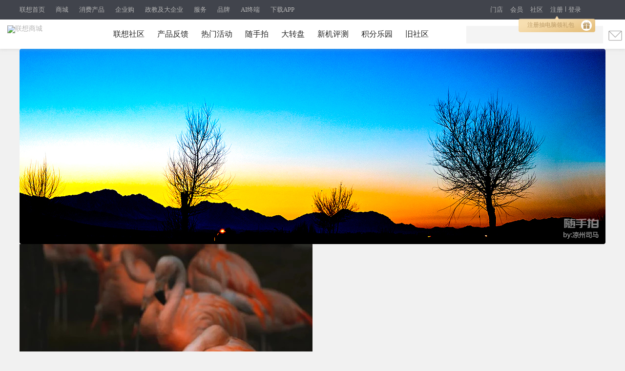

--- FILE ---
content_type: text/plain
request_url: https://captcha1.fengkongcloud.cn/ca/v1/conf?model=spatial_select&appId=default&sdkver=1.1.3&organization=OiSyzKqqwO9gAy7AsaIP&rversion=1.0.4&captchaUuid=20260201180853xJDCkd2tpifZWwxayj&callback=sm_1769969340732&lang=zh-cn&channel=default
body_size: 243
content:
sm_1769969340732({"code":1100,"message":"success","requestId":"7ee5f4a786dc7e3a136909572fa31662","riskLevel":"PASS","score":0,"detail":{"css":"/pr/auto-build/v1.0.4-205/style.min.css","domains":["castatic.fengkongcloud.cn","castatic.fengkongcloud.com","castatic-a.fengkongcloud.com","castatic2.fengkongcloud.com"],"js":"/pr/auto-build/v1.0.4-205/captcha-sdk.min.js"}})

--- FILE ---
content_type: text/plain; charset=utf-8
request_url: https://fp-it.portal101.cn/deviceprofile/v4
body_size: 70
content:
{"code":1100,"detail":{"c":0,"deviceId":"AXi329cCoPXlFiJ82BxMWp1PE4DyJsPIy/qd0b5Z3wQZ8/70w6B10+gcF3uvX1Fy/FxQaqOi32DbwyY2R2bKMw==","t":0},"requestId":"30c4e73cf5d948d4892806c893717c82"}

--- FILE ---
content_type: text/plain
request_url: https://captcha1.fengkongcloud.cn/ca/v1/log
body_size: 104
content:
{"code":1100,"message":"\u6210\u529f","requestId":"1c393b08db835e3e83e0362fa09498ce"}

--- FILE ---
content_type: text/plain
request_url: https://captcha1.fengkongcloud.cn/ca/v1/log
body_size: 103
content:
{"code":1100,"message":"\u6210\u529f","requestId":"64266bc2170b3e28f427c448ad5c2865"}

--- FILE ---
content_type: text/plain
request_url: https://captcha1.fengkongcloud.cn/ca/v1/log
body_size: 103
content:
{"code":1100,"message":"\u6210\u529f","requestId":"2488540d978dc16b6074a8f28d558fcd"}

--- FILE ---
content_type: text/plain
request_url: https://captcha1.fengkongcloud.cn/ca/v1/log
body_size: 104
content:
{"code":1100,"message":"\u6210\u529f","requestId":"f55b72ea3d653bfa69067e81b2d8abdc"}

--- FILE ---
content_type: application/javascript
request_url: https://pcjs1.clubstatic.lenovo.com.cn/static/js/home.js?maj
body_size: 8365
content:
/*
	[Discuz!] (C)2001-2099 Comsenz Inc.
	This is NOT a freeware, use is subject to license terms

	$Id: home.js 34052 2013-09-25 06:18:43Z andyzheng $
*/

var note_step = 0;
var note_oldtitle = document.title;
var note_timer;

function addSort(obj) {
	if (obj.value == 'addoption') {
		showWindow('addoption', 'home.php?mod=spacecp&ac=blog&op=addoption&handlekey=addoption&oid='+obj.id);
 	}
}

function addOption(sid, aid) {
	var obj = $(aid);
	var newOption = $(sid).value;
	$(sid).value = "";
	if (newOption!=null && newOption!='') {
		var newOptionTag=document.createElement('option');
		newOptionTag.text=newOption;
		newOptionTag.value="new:" + newOption;
		try {
			obj.add(newOptionTag, obj.options[0]);
		} catch(ex) {
			obj.add(newOptionTag, obj.selecedIndex);
		}
		obj.value="new:" + newOption;
	} else {
		obj.value=obj.options[0].value;
	}
}

function blogAddOption(sid, aid) {
	var obj = $(aid);
	var newOption = $(sid).value;
	newOption = newOption.replace(/^\s+|\s+$/g,"");
	$(sid).value = "";
	if (newOption!=null && newOption!='') {
		var newOptionTag=document.createElement('option');
		newOptionTag.text=newOption;
		newOptionTag.value="new:" + newOption;
		try {
			obj.add(newOptionTag, obj.options[0]);
		} catch(ex) {
			obj.add(newOptionTag, obj.selecedIndex);
		}
		obj.value="new:" + newOption;
		return true;
	} else {
		alert('分类名不能为空！');
		return false;
	}
}

function blogCancelAddOption(aid) {
	var obj = $(aid);
	obj.value=obj.options[0].value;
}

function checkAll(form, name) {
	for(var i = 0; i < form.elements.length; i++) {
		var e = form.elements[i];
		if(e.name.match(name)) {
			e.checked = form.elements['chkall'].checked;
		}
	}
}

function cnCode(str) {
	str = str.replace(/<\/?[^>]+>|\[\/?.+?\]|"/ig, "");
	str = str.replace(/\s{2,}/ig, ' ');
	return BROWSER.ie && document.charset == 'utf-8' ? encodeURIComponent(str) : str;
}

function getExt(path) {
	return path.lastIndexOf('.') == -1 ? '' : path.substr(path.lastIndexOf('.') + 1, path.length).toLowerCase();
}

function resizeImg(id,size) {
	var theImages = $(id).getElementsByTagName('img');
	for (i=0; i<theImages.length; i++) {
		theImages[i].onload = function() {
			if (this.width > size) {
				this.style.width = size + 'px';
				if (this.parentNode.tagName.toLowerCase() != 'a') {
					var zoomDiv = document.createElement('div');
					this.parentNode.insertBefore(zoomDiv,this);
					zoomDiv.appendChild(this);
					zoomDiv.style.position = 'relative';
					zoomDiv.style.cursor = 'pointer';

					this.title = '点击图片，在新窗口显示原始尺寸';

					var zoom = document.createElement('img');
					zoom.src = 'image/zoom.gif';
					zoom.style.position = 'absolute';
					zoom.style.marginLeft = size -28 + 'px';
					zoom.style.marginTop = '5px';
					this.parentNode.insertBefore(zoom,this);

					zoomDiv.onmouseover = function() {
						zoom.src = 'image/zoom_h.gif';
					};
					zoomDiv.onmouseout = function() {
						zoom.src = 'image/zoom.gif';
					};
					zoomDiv.onclick = function() {
						window.open(this.childNodes[1].src);
					};
				}
			}
		}
	}
}

function zoomTextarea(id, zoom) {
	zoomSize = zoom ? 10 : -10;
	obj = $(id);
	if(obj.rows + zoomSize > 0 && obj.cols + zoomSize * 3 > 0) {
		obj.rows += zoomSize;
		obj.cols += zoomSize * 3;
	}
}

function ischeck(id, prefix) {
	form = document.getElementById(id);
	for(var i = 0; i < form.elements.length; i++) {
		var e = form.elements[i];
		if(e.name.match(prefix) && e.checked) {
			if(confirm("您确定要执行本操作吗？")) {
				return true;
			} else {
				return false;
			}
		}
	}
	alert('请选择要操作的对象');
	return false;
}

function copyRow(tbody) {
	var add = false;
	var newnode;
	if($(tbody).rows.length == 1 && $(tbody).rows[0].style.display == 'none') {
		$(tbody).rows[0].style.display = '';
		newnode = $(tbody).rows[0];
	} else {
		newnode = $(tbody).rows[0].cloneNode(true);
		add = true;
	}
	tags = newnode.getElementsByTagName('input');
	for(i = 0;i < tags.length;i++) {
		if(tags[i].name == 'pics[]') {
			tags[i].value = 'http://';
		}
	}
	if(add) {
		$(tbody).appendChild(newnode);
	}
}

function delRow(obj, tbody) {
	if($(tbody).rows.length == 1) {
		var trobj = obj.parentNode.parentNode;
		tags = trobj.getElementsByTagName('input');
		for(i = 0;i < tags.length;i++) {
			if(tags[i].name == 'pics[]') {
				tags[i].value = 'http://';
			}
		}
		trobj.style.display='none';
	} else {
		$(tbody).removeChild(obj.parentNode.parentNode);
	}
}

function insertWebImg(obj) {
	if(checkImage(obj.value)) {
		insertImage(obj.value);
		obj.value = 'http://';
	} else {
		alert('图片地址不正确');
	}
}

function checkFocus(target) {
	var obj = $(target);
	if(!obj.hasfocus) {
		obj.focus();
	}
}
function insertImage(text) {
	text = "\n[img]" + text + "[/img]\n";
	insertContent('message', text);
}

function insertContent(target, text) {
	var obj = $(target);
	selection = document.selection;
	checkFocus(target);
	if(!isUndefined(obj.selectionStart)) {
		var opn = obj.selectionStart + 0;
		obj.value = obj.value.substr(0, obj.selectionStart) + text + obj.value.substr(obj.selectionEnd);
	} else if(selection && selection.createRange) {
		var sel = selection.createRange();
		sel.text = text;
		sel.moveStart('character', -strlen(text));
	} else {
		obj.value += text;
	}
}

function checkImage(url) {
	var re = /^http\:\/\/.{5,200}\.(jpg|gif|png)$/i;
	return url.match(re);
}

function quick_validate(obj) {
	if($('seccode')) {
		var code = $('seccode').value;
		var x = new Ajax();
		x.get('cp.php?ac=common&op=seccode&code=' + code, function(s){
			s = trim(s);
			if(s != 'succeed') {
				alert(s);
				$('seccode').focus();
		   		return false;
			} else {
				obj.form.submit();
				return true;
			}
		});
	} else {
		obj.form.submit();
		return true;
	}
}

function stopMusic(preID, playerID) {
	var musicFlash = preID.toString() + '_' + playerID.toString();
	if($(musicFlash)) {
		$(musicFlash).SetVariable('closePlayer', 1);
	}
}
function showFlash(host, flashvar, obj, shareid) {
	var re = new RegExp('.[A-Za-z0-9]+$', 'ig');
	var ext = flashvar.match(re).pop().substr(1);
	if (obj) {
		var flashObj = document.createElement('div');
		flashObj.id = 'flash_div_' + shareid;
		obj.parentNode.insertBefore(flashObj, obj);
		var containerObj = document.createElement('div');
		containerObj.id = flashObj.id + '_container';
		flashObj.appendChild(containerObj);
		obj.style.display = 'none';
	}
	return detectPlayer('flash_div_' + shareid, ext, flashvar, 480, 400);
}

function startMarquee(h, speed, delay, sid) {
	var t = null;
	var p = false;
	var o = $(sid);
	o.innerHTML += o.innerHTML;
	o.onmouseover = function() {p = true};
	o.onmouseout = function() {p = false};
	o.scrollTop = 0;
	function start() {
	    t = setInterval(scrolling, speed);
	    if(!p) {
			o.scrollTop += 2;
		}
	}
	function scrolling() {
	    if(p) return;
		if(o.scrollTop % h != 0) {
	        o.scrollTop += 2;
	        if(o.scrollTop >= o.scrollHeight/2) o.scrollTop = 0;
	    } else {
	        clearInterval(t);
	        setTimeout(start, delay);
	    }
	}
	setTimeout(start, delay);
}

function readfeed(obj, id) {
	if(Cookie.get("read_feed_ids")) {
		var fcookie = Cookie.get("read_feed_ids");
		fcookie = id + ',' + fcookie;
	} else {
		var fcookie = id;
	}
	Cookie.set("read_feed_ids", fcookie, 48);
	obj.className = 'feedread';
}

function showreward() {
	if(Cookie.get('reward_notice_disable')) {
		return false;
	}
	var x = new Ajax();
	x.get('home.php?mod=misc&ac=ajax&op=getreward', function(s){
		if(s) {
			msgwin(s, 2000);
		}
	});
}

function msgwin(s, t) {

	var msgWinObj = $('msgwin');
	if(!msgWinObj) {
		var msgWinObj = document.createElement("div");
		msgWinObj.id = 'msgwin';
		msgWinObj.style.display = 'none';
		msgWinObj.style.position = 'absolute';
		msgWinObj.style.zIndex = '100000';
		$('append_parent').appendChild(msgWinObj);
	}
	msgWinObj.innerHTML = s;
	msgWinObj.style.display = '';
	msgWinObj.style.filter = 'progid:DXImageTransform.Microsoft.Alpha(opacity=0)';
	msgWinObj.style.opacity = 0;
	var sTop = document.documentElement && document.documentElement.scrollTop ? document.documentElement.scrollTop : document.body.scrollTop;
	pbegin = sTop + (document.documentElement.clientHeight / 2);
	pend = sTop + (document.documentElement.clientHeight / 5);
	setTimeout(function () {showmsgwin(pbegin, pend, 0, t)}, 10);
	msgWinObj.style.left = ((document.documentElement.clientWidth - msgWinObj.clientWidth) / 2) + 'px';
	msgWinObj.style.top = pbegin + 'px';
}

function showmsgwin(b, e, a, t) {
	step = (b - e) / 10;
	var msgWinObj = $('msgwin');
	newp = (parseInt(msgWinObj.style.top) - step);
	if(newp > e) {
		msgWinObj.style.filter = 'progid:DXImageTransform.Microsoft.Alpha(opacity=' + a + ')';
		msgWinObj.style.opacity = a / 100;
		msgWinObj.style.top = newp + 'px';
		setTimeout(function () {showmsgwin(b, e, a += 10, t)}, 10);
	} else {
		msgWinObj.style.filter = 'progid:DXImageTransform.Microsoft.Alpha(opacity=100)';
		msgWinObj.style.opacity = 1;
		setTimeout('displayOpacity(\'msgwin\', 100)', t);
	}
}

function displayOpacity(id, n) {
	if(!$(id)) {
		return;
	}
	if(n >= 0) {
		n -= 10;
		$(id).style.filter = 'progid:DXImageTransform.Microsoft.Alpha(opacity=' + n + ')';
		$(id).style.opacity = n / 100;
		setTimeout('displayOpacity(\'' + id + '\',' + n + ')', 50);
	} else {
		$(id).style.display = 'none';
		$(id).style.filter = 'progid:DXImageTransform.Microsoft.Alpha(opacity=100)';
		$(id).style.opacity = 1;
	}
}

function urlto(url) {
	window.location.href = url;
}

function explode(sep, string) {
	return string.split(sep);
}

function selector(pattern, context) {
	var re = new RegExp('([a-z0-9]*)([\.#:]*)(.*|$)', 'ig');
	var match = re.exec(pattern);
	var conditions = cc = [];
	if (match[2] == '#')	conditions.push(['id', '=', match[3]]);
	else if(match[2] == '.')	conditions.push(['className', '~=', match[3]]);
	else if(match[2] == ':')	conditions.push(['type', '=', match[3]]);
	var s = match[3].replace(/\[(.*)\]/g,'$1').split('@');
	for(var i=0; i<s.length; i++) {
		if (cc = /([\w]+)([=^%!$~]+)(.*)$/.exec(s[i]))
			conditions.push([cc[1], cc[2], cc[3]]);
	}
	var list = conditions[0] && conditions[0][0] == 'id' ? [document.getElementById(conditions[0][2])] : (context || document).getElementsByTagName(match[1] || "*");
	if(!list || !list.length)	return [];
	if(conditions) {
		var elements = [];
		var attrMapping = {'for': 'htmlFor', 'class': 'className'};
		for(var i=0; i<list.length; i++) {
			var pass = true;
			for(var j=0; j<conditions.length; j++) {
				var attr = attrMapping[conditions[j][0]] || conditions[j][0];
				var val = list[i][attr] || (list[i].getAttribute ? list[i].getAttribute(attr) : '');
				var pattern = null;
				if(conditions[j][1] == '=') {
					pattern = new RegExp('^'+conditions[j][2]+'$', 'i');
				} else if(conditions[j][1] == '^=') {
					pattern = new RegExp('^' + conditions[j][2], 'i');
				} else if(conditions[j][1] == '$=') {
					pattern = new RegExp(conditions[j][2] + '$', 'i');
				} else if(conditions[j][1] == '%=') {
					pattern = new RegExp(conditions[j][2], 'i');
				} else if(conditions[j][1] == '~=') {
					pattern = new RegExp('(^|[ ])' + conditions[j][2] + '([ ]|$)', 'i');
				}
				if(pattern && !pattern.test(val)) {
					pass = false;
					break;
				}
			}
			if(pass) elements.push(list[i]);
		}
		return elements;
	} else {
		return list;
	}
}

function showBlock(cid, oid) {
	if(parseInt(cid)) {
		var listObj = $(oid);
		var x = new Ajax();
		x.get('portal.php?mod=cp&ac=block&operation=getblock&classid='+cid, function(s){
			listObj.innerHTML = s;
		})
	}
}

function resizeTx(obj){
	var oid = obj.id + '_limit';
	if(!BROWSER.ie) obj.style.height = 0;
	obj.style.height = obj.scrollHeight + 'px';
	if($(oid)) $(oid).style.display = obj.scrollHeight > 30 ? '':'none';
}

function showFace(showid, target, dropstr) {
	if($(showid + '_menu') != null) {
		$(showid+'_menu').style.display = '';
	} else {
		var faceDiv = document.createElement("div");
		faceDiv.id = showid+'_menu';
		faceDiv.className = 'p_pop facel';
		faceDiv.style.position = 'absolute';
		faceDiv.style.zIndex = 1001;
		var faceul = document.createElement("ul");
		for(i=1; i<31; i++) {
			var faceli = document.createElement("li");
			faceli.innerHTML = '<img src="' + STATICURL + 'image/smiley/comcom/'+i+'.gif" onclick="insertFace(\''+showid+'\','+i+', \''+ target +'\', \''+dropstr+'\')" style="cursor:pointer; position:relative;" />';
			faceul.appendChild(faceli);
		}
		faceDiv.appendChild(faceul);
		$('append_parent').appendChild(faceDiv)
	}
	setMenuPosition(showid, 0);
	doane();
	_attachEvent(document.body, 'click', function(){if($(showid+'_menu')) $(showid+'_menu').style.display = 'none';});
}

function insertFace(showid, id, target, dropstr) {
	var faceText = '[em:'+id+':]';
	if($(target) != null) {
		insertContent(target, faceText);
		if(dropstr) {
			$(target).value = $(target).value.replace(dropstr, "");
		}
	}
}

function wall_add(id) {
	var obj = $('comment_ul');
	var newdl = document.createElement("dl");
	newdl.id = 'comment_'+id+'_li';
	newdl.className = 'bbda cl';
	var x = new Ajax();
	x.get('home.php?mod=misc&ac=ajax&op=comment&inajax=1&cid='+id, function(s){
		newdl.innerHTML = s;
	});
	obj.insertBefore(newdl, obj.firstChild);
	if($('comment_message')) {
		$('comment_message').value= '';
	}
	showCreditPrompt();
}

function share_add(sid) {
	var obj = $('share_ul');
	var newli = document.createElement("li");
	newli.id = 'share_' + sid + '_li';
	var x = new Ajax();
	x.get('home.php?mod=misc&ac=ajax&op=share&inajax=1&sid='+sid, function(s){
		newli.innerHTML = s;
	});
	obj.insertBefore(newli, obj.firstChild);
	$('share_link').value = 'http://';
	$('share_general').value = '';
	showCreditPrompt();
}

function comment_add(id) {
	var obj = $('comment_ul');
	var newdl = document.createElement("dl");
	newdl.id = 'comment_'+id+'_li';
	newdl.className = 'bbda cl';
	var x = new Ajax();
	x.get('home.php?mod=misc&ac=ajax&op=comment&inajax=1&cid='+id, function(s){
		newdl.innerHTML = s;
	});
	if($('comment_prepend')){
		obj = obj.firstChild;
		while (obj && obj.nodeType != 1){
			obj = obj.nextSibling;
		}
		obj.parentNode.insertBefore(newdl, obj);
	} else {
		obj.appendChild(newdl);
	}
	if($('comment_message')) {
		$('comment_message').value= '';
	}
	if($('comment_replynum')) {
		var a = parseInt($('comment_replynum').innerHTML);
		var b = a + 1;
		$('comment_replynum').innerHTML = b + '';
	}
	showCreditPrompt();
}
function comment_edit(cid) {
	var obj = $('comment_'+ cid +'_li');
	var x = new Ajax();
	x.get('home.php?mod=misc&ac=ajax&op=comment&inajax=1&cid='+ cid, function(s){
		obj.innerHTML = s;
		var elems = selector('dd[class~=magicflicker]');
		for(var i=0; i<elems.length; i++){
			magicColor(elems[i]);
		}
	});
}
function comment_delete(cid) {
	var obj = $('comment_'+ cid +'_li');
	obj.style.display = "none";
	if($('comment_replynum')) {
		var a = parseInt($('comment_replynum').innerHTML);
		var b = a - 1;
		$('comment_replynum').innerHTML = b + '';
	}
}

function share_delete(sid) {
	var obj = $('share_'+ sid +'_li');
	obj.style.display = "none";
}
function friend_delete(uid) {
	var obj = $('friend_'+ uid +'_li');
	if(obj != null) obj.style.display = "none";
	var obj2 = $('friend_tbody_'+uid);
	if(obj2 != null) obj2.style.display = "none";
}
function friend_changegroup(id, result) {
	if(result) {
		var ids = explode('_', id);
		var uid = ids[1];
		var obj = $('friend_group_'+ uid);
		var x = new Ajax();
		x.get('home.php?mod=misc&ac=ajax&op=getfriendgroup&uid='+uid, function(s){
			obj.innerHTML = s;
		});
	}
}
function friend_changegroupname(group) {
	var obj = $('friend_groupname_'+ group);
	var x = new Ajax();
	x.get('home.php?mod=misc&ac=ajax&op=getfriendname&inajax=1&group='+group, function(s){
		obj.innerHTML = s;
	});
}
function post_add(pid, result) {
	if(result) {
		var obj = $('post_ul');
		var newli = document.createElement("div");
		var x = new Ajax();
		x.get('home.php?mod=misc&ac=ajax&op=post', function(s){
			newli.innerHTML = s;
		});
		obj.appendChild(newli);
		if($('message')) {
			$('message').value= '';
			newnode = $('quickpostimg').rows[0].cloneNode(true);
			tags = newnode.getElementsByTagName('input');
			for(i = 0;i < tags.length;i++) {
				if(tags[i].name == 'pics[]') {
					tags[i].value = 'http://';
				}
			}
			var allRows = $('quickpostimg').rows;
			while(allRows.length) {
				$('quickpostimg').removeChild(allRows[0]);
			}
			$('quickpostimg').appendChild(newnode);
		}
		if($('post_replynum')) {
			var a = parseInt($('post_replynum').innerHTML);
			var b = a + 1;
			$('post_replynum').innerHTML = b + '';
		}
		showCreditPrompt();
	}
}
function post_edit(id, result) {
	if(result) {
		var ids = explode('_', id);
		var pid = ids[1];

		var obj = $('post_'+ pid +'_li');
		var x = new Ajax();
		x.get('home.php?mod=misc&ac=ajax&op=post&pid='+ pid, function(s){
			obj.innerHTML = s;
		});
	}
}
function post_delete(id, result) {
	if(result) {
		var ids = explode('_', id);
		var pid = ids[1];

		var obj = $('post_'+ pid +'_li');
		obj.style.display = "none";
		if($('post_replynum')) {
			var a = parseInt($('post_replynum').innerHTML);
			var b = a - 1;
			$('post_replynum').innerHTML = b + '';
		}
	}
}
function poke_send(id, result) {
	if(result) {
		var ids = explode('_', id);
		var uid = ids[1];

		if($('poke_'+ uid)) {
			$('poke_'+ uid).style.display = "none";
		}
		showCreditPrompt();
	}
}
function myfriend_post(uid) {
	if($('friend_'+uid)) {
		$('friend_'+uid).innerHTML = '<p>你们现在是好友了，接下来，您还可以：<a href="home.php?mod=space&do=wall&uid='+uid+'" class="xi2" target="_blank">给TA留言</a> ，或者 <a href="home.php?mod=spacecp&ac=poke&op=send&uid='+uid+'&handlekey=propokehk_'+uid+'" id="a_poke_'+uid+'" class="xi2" onclick="showWindow(this.id, this.href, \'get\', 0, {\'ctrlid\':this.id,\'pos\':\'13\'});">打个招呼</a></p>';
	}
	showCreditPrompt();
}
function myfriend_ignore(id) {
	var ids = explode('_', id);
	var uid = ids[1];
	$('friend_tbody_'+uid).style.display = "none";
}

function mtag_join(tagid, result) {
	if(result) {
		location.reload();
	}
}

function resend_mail(mid) {
	if(mid) {
		var obj = $('sendmail_'+ mid +'_li');
		obj.style.display = "none";
	}
}

function docomment_get(doid, key) {
	var showid = key + '_' + doid;
	var opid = key + '_do_a_op_'+doid;
	$(showid).style.display = '';
	$(showid).className = 'cmt brm';
	ajaxget('home.php?mod=spacecp&ac=doing&op=getcomment&handlekey=msg_'+doid+'&doid='+doid+'&key='+key, showid);
	if($(opid)) {
		$(opid).innerHTML = '收起';
		$(opid).onclick = function() {
			docomment_colse(doid, key);
		}
	}
	showCreditPrompt();
}

function docomment_colse(doid, key) {
	var showid = key + '_' + doid;
	var opid = key + '_do_a_op_'+doid;

	$(showid).style.display = 'none';
	$(showid).style.className = '';

	$(opid).innerHTML = '回复';
	$(opid).onclick = function() {
		docomment_get(doid, key);
	}
}

function docomment_form(doid, id, key) {
	var showid = key + '_form_'+doid+'_'+id;
	var divid = key +'_'+ doid;
	var url = 'home.php?mod=spacecp&ac=doing&op=docomment&handlekey=msg_'+id+'&doid='+doid+'&id='+id+'&key='+key;
	if(parseInt(discuz_uid)) {
		ajaxget(url, showid);
		if($(divid)) {
			$(divid).style.display = '';
		}
	} else {
		showWindow(divid, url);
	}
}

function docomment_form_close(doid, id, key) {
	var showid = key + '_form_' + doid + '_' + id;
	var opid = key + '_do_a_op_' + doid;
	$(showid).innerHTML = '';
	$(showid).style.display = 'none';
	var liObj = $(key+'_'+doid).getElementsByTagName('li');
	if(!liObj.length) {
		$(key+'_'+doid).style.display = 'none';
		if($(opid)) {
			$(opid).innerHTML = '回复';
			$(opid).onclick = function () {
				docomment_get(doid, key);
			}
		}
	}
}

function feedcomment_get(feedid) {
	var showid = 'feedcomment_'+feedid;
	var opid = 'feedcomment_a_op_'+feedid;

	$(showid).style.display = '';
	ajaxget('home.php?mod=spacecp&ac=feed&op=getcomment&feedid='+feedid+'&handlekey=feedhk_'+feedid, showid);
	if($(opid) != null) {
		$(opid).innerHTML = '收起';
		$(opid).onclick = function() {
			feedcomment_close(feedid);
		}
	}
}

function feedcomment_add(cid, feedid) {
	var obj = $('comment_ol_'+feedid);
	var newdl = document.createElement("dl");
	newdl.id = 'comment_'+cid+'_li';
	newdl.className = 'bbda cl';
	var x = new Ajax();
	x.get('home.php?mod=misc&ac=ajax&op=comment&inajax=1&cid='+cid, function(s){
		newdl.innerHTML = s;
	});
	obj.appendChild(newdl);

	$('feedmessage_'+feedid).value= '';
	showCreditPrompt();
}

function feedcomment_close(feedid) {
	var showid = 'feedcomment_'+feedid;
	var opid = 'feedcomment_a_op_'+feedid;

	$(showid).style.display = 'none';
	$(showid).style.className = '';

	$(opid).innerHTML = '评论';
	$(opid).onclick = function() {
		feedcomment_get(feedid);
	}
}

function feed_post_result(feedid, result) {
	if(result) {
		location.reload();
	}
}

function feed_more_show(feedid) {
	var showid = 'feed_more_'+feedid;
	var opid = 'feed_a_more_'+feedid;

	$(showid).style.display = '';
	$(showid).className = 'sub_doing';

	$(opid).innerHTML = '&laquo; 收起列表';
	$(opid).onclick = function() {
		feed_more_close(feedid);
	}
}

function feed_more_close(feedid) {
	var showid = 'feed_more_'+feedid;
	var opid = 'feed_a_more_'+feedid;

	$(showid).style.display = 'none';

	$(opid).innerHTML = '&raquo; 更多动态';
	$(opid).onclick = function() {
		feed_more_show(feedid);
	}
}

function poll_post_result(id, result) {
	if(result) {
		var aObj = $('__'+id).getElementsByTagName("a");
		window.location.href = aObj[0].href;
	}
}

function show_click(idtype, id, clickid) {
	ajaxget('home.php?mod=spacecp&ac=click&op=show&clickid='+clickid+'&idtype='+idtype+'&id='+id, 'click_div');
	showCreditPrompt();
}

function feed_menu(feedid, show) {
	var obj = $('a_feed_menu_'+feedid);
	if(obj) {
		if(show) {
			obj.style.display='block';
		} else {
			obj.style.display='none';
		}
	}
	var obj = $('feedmagic_'+feedid);
	if(obj) {
		if(show) {
			obj.style.display='block';
		} else {
			obj.style.display='none';
		}
	}
}

function showbirthday(){
	var el = $('birthday');
	var birthday = el.value;
	el.length=0;
	el.options.add(new Option('日', ''));
	for(var i=0;i<28;i++){
		el.options.add(new Option(i+1, i+1));
	}
	if($('birthmonth').value!="2"){
		el.options.add(new Option(29, 29));
		el.options.add(new Option(30, 30));
		switch($('birthmonth').value){
			case "1":
			case "3":
			case "5":
			case "7":
			case "8":
			case "10":
			case "12":{
				el.options.add(new Option(31, 31));
			}
		}
	} else if($('birthyear').value!="") {
		var nbirthyear=$('birthyear').value;
		if(nbirthyear%400==0 || (nbirthyear%4==0 && nbirthyear%100!=0)) el.options.add(new Option(29, 29));
	}
	el.value = birthday;
}

function magicColor(elem, t) {
	t = t || 10;
	elem = (elem && elem.constructor == String) ? $(elem) : elem;
	if(!elem){
		setTimeout(function(){magicColor(elem, t-1);}, 400);
		return;
	}
	if(window.mcHandler == undefined) {
		window.mcHandler = {elements:[]};
		window.mcHandler.colorIndex = 0;
		window.mcHandler.run = function(){
			var color = ["#CC0000","#CC6D00","#CCCC00","#00CC00","#0000CC","#00CCCC","#CC00CC"][(window.mcHandler.colorIndex++) % 7];
			for(var i = 0, L=window.mcHandler.elements.length; i<L; i++)
				window.mcHandler.elements[i].style.color = color;
		}
	}
	window.mcHandler.elements.push(elem);
	if(window.mcHandler.timer == undefined) {
		window.mcHandler.timer = setInterval(window.mcHandler.run, 500);
	}
}

function passwordShow(value) {
	if(value==4) {
		$('span_password').style.display = '';
		$('tb_selectgroup').style.display = 'none';
	} else if(value==2) {
		$('span_password').style.display = 'none';
		$('tb_selectgroup').style.display = '';
	} else {
		$('span_password').style.display = 'none';
		$('tb_selectgroup').style.display = 'none';
	}
}

function getgroup(gid) {
	if(gid) {
		var x = new Ajax();
		x.get('home.php?mod=spacecp&ac=privacy&inajax=1&op=getgroup&gid='+gid, function(s){
			s = s + ' ';
			$('target_names').innerHTML += s;
		});
	}
}

function pmsendappend() {
	$('pm_append').style.display = '';
	$('pm_append').id = '';
	div = document.createElement('div');
	div.id = 'pm_append';
	div.style.display = 'none';
	$('pm_ul').appendChild(div);
	$('replymessage').value = '';
	showCreditPrompt();
}

function succeedhandle_pmsend(locationhref, message, param) {
	ajaxget('home.php?mod=spacecp&ac=pm&op=viewpmid&pmid=' + param['pmid'], 'pm_append', 'ajaxwaitid', '', null, 'pmsendappend()');
}

function getchatpmappendmember() {
	var users = document.getElementsByName('users[]');
	var appendmember = '';
	if(users.length) {
		var comma = '';
		for(var i = 0; i < users.length; i++) {
			appendmember += comma + users[i].value;
			if(!comma) {
				comma = ',';
			}
		}
	}
	if($('username').value) {
		appendmember = appendmember ? (appendmember + ',' + $('username').value) : $('username').value;
	}
	var href = $('a_appendmember').href + '&memberusername=' + appendmember;
	showWindow('a_appendmember', href, 'get', 0);
}

function markreadpm(markreadids) {
	var markreadidarr = markreadids.split(',');
	if(markreadidarr.length > 0) {
		for(var i = 0; i < markreadidarr.length; i++) {
			$(markreadidarr[i]).className = 'bbda cl';
		}
	}
}

function setpmstatus(form) {
	var ids_gpmid = new Array();
	var ids_plid = new Array();
	var type = '';
	var requesturl = '';
	var markreadids = new Array();

	for(var i = 0; i < form.elements.length; i++) {
		var e = form.elements[i];
		if(e.id && e.id.match('a_delete') && e.checked) {
			var idarr = new Array();
			idarr = e.id.split('_');
			if(idarr[1] == 'deleteg') {
				ids_gpmid.push(idarr[2]);
				markreadids.push('gpmlist_' + idarr[2]);
			} else if(idarr[1] == 'delete') {
				ids_plid.push(idarr[2]);
				markreadids.push('pmlist_' + idarr[2]);
			}
		}
	}

	if(ids_gpmid.length > 0) {
		requesturl += '&gpmids=' + ids_gpmid.join(',');
	}
	if(ids_plid.length > 0) {
		requesturl += '&plids=' + ids_plid.join(',');
	}

	if(requesturl) {
		ajaxget('home.php?mod=spacecp&ac=pm&op=setpmstatus' + requesturl, '', 'ajaxwaitid', '', 'none', 'markreadpm(\''+ markreadids.join(',') +'\')');
	}
}

function changedeletedpm(pmid) {
	$('pmlist_' + pmid).style.display = 'none';
	var membernum = parseInt($('membernum').innerHTML);
	$('membernum').innerHTML = membernum - 1;
}

function changeOrderRange(id) {
	if(!$(id)) return false;
	var url = window.location.href;
	var a = $(id).getElementsByTagName('a');
	for(var i = 0; i < a.length; i++) {
		a[i].onclick = function () {
			if(url.indexOf("&orderby=") == -1) {
				url += "&orderby=" + this.id;
			} else {
				url = url.replace(/orderby=.*/, "orderby=" + this.id);
			}
			window.location = url;
			return false;
		}
	}
}

function addBlockLink(id, tag) {
	if(!$(id)) return false;
	var a = $(id).getElementsByTagName(tag);
	var taglist = {'A':1, 'INPUT':1, 'IMG':1};
	for(var i = 0, len = a.length; i < len; i++) {
		a[i].onmouseover = function () {
			if(this.className.indexOf(' hover') == -1) {
				this.className = this.className + ' hover';
			}
		};
		a[i].onmouseout = function () {
			this.className = this.className.replace(' hover', '');
		};
		a[i].onclick = function (e) {
			e = e ? e : window.event;
			var target = e.target || e.srcElement;
			if(!taglist[target.tagName]) {
				window.location.href = $(this.id + '_a').href;
			}
		};
	}
}

function checkSynSignature() {
	if($('to_signhtml').value == '1') {
		$('syn_signature').className = 'syn_signature';
		$('to_signhtml').value = '0';
	} else {
		$('syn_signature').className = 'syn_signature_check';
		$('to_signhtml').value = '1';
	}
}

function searchpostbyusername(keyword, srchuname) {
	window.location.href = 'search.php?mod=forum&srchtxt=' + keyword + '&srchuname=' + srchuname + '&searchsubmit=yes';
}

function removeVisitor(event, uid) {
	window.location = 'home.php?mod=space&uid='+uid+'&do=index&view=admin&additional=removevlog';
	event.preventDefault();
	event.stopPropagation();
}

function spaceMusicPlayer(url, height) {
	if (JSLOADED[STATICURL + 'js/player/aplayer.min.js']) {
		var x = new Ajax('JSON');
		x.getJSON(url, function(s) {
			var audio = new Array();
			s.mp3list.forEach(function (s) {
				var obj = new Object();
				obj.name = s.mp3name;
				obj.artist = ' ';
				obj.url = s.mp3url;
				obj.cover = s.cdbj;
				audio.push(obj);
			});
			$('music_content').style.height = height + 'px';
			$('music_content').style.padding = '0px';
			$('music_content').style.margin = '0px';
			window['music_content'] = new APlayer({
				container: $('music_content'),
				autoplay: s.config.autorun == 'true',
				theme: s.config.crontabcolor,
				loop: 'all',
				order: s.config.shuffle == 'true' ? 'random' : 'list',
				preload: 'none',
				volume: 1,
				mutex: true,
				listFolded: s.config.showmod == 'big' ? false : true,
				audio: audio
			});
		});
	} else {
		setTimeout(function () {
			spaceMusicPlayer(url, height);
		}, 50);
	}
}

--- FILE ---
content_type: text/plain
request_url: https://captcha1.fengkongcloud.cn/ca/v1/log
body_size: 104
content:
{"code":1100,"message":"\u6210\u529f","requestId":"0dd8460886fda7a80ac85887b18d7a49"}

--- FILE ---
content_type: text/plain
request_url: https://captcha1.fengkongcloud.cn/ca/v1/register?data=%7B%7D&organization=OiSyzKqqwO9gAy7AsaIP&sdkver=1.1.3&appId=default&rversion=1.0.4&model=spatial_select&captchaUuid=20260201180853xJDCkd2tpifZWwxayj&channel=default&callback=sm_1769969342386&lang=zh-cn
body_size: 377
content:
sm_1769969342386({"code":1100,"message":"success","requestId":"ea4954ba5c61b6c040510b6538af6434","riskLevel":"PASS","score":0,"detail":{"bg":"/crb/spatial_select/spatial_select-1.0.0-set-000001/v1/25d1ee15b2f99df7254b4cbc8df9ab67.jpg","bg_height":300,"bg_width":600,"domains":["castatic.fengkongcloud.cn","castatic.fengkongcloud.com","castatic-a.fengkongcloud.com","castatic2.fengkongcloud.com"],"k":"KP/1WJCQTFY=","l":8,"order":["\u70b9\u51fb\u56fe\u4e2d\u6700\u5c0f\u7684\u9ec4\u8272\u5706\u9525"],"rid":"202602020208552ab49085e26d2311d5"}})

--- FILE ---
content_type: application/javascript;charset=UTF-8
request_url: https://biz.lenovo.com.cn/search/getDefaultHotwordV2?shopId=12&terminal=2&cb=jQuery183015992828386072833_1769969323428&_=1769969330691
body_size: 76
content:
jQuery183015992828386072833_1769969323428({"rc":"0","data":"","message":""})

--- FILE ---
content_type: text/plain
request_url: https://captcha1.fengkongcloud.cn/ca/v1/log
body_size: 103
content:
{"code":1100,"message":"\u6210\u529f","requestId":"69af8fc49f77a42199f01eb9bf071a6d"}